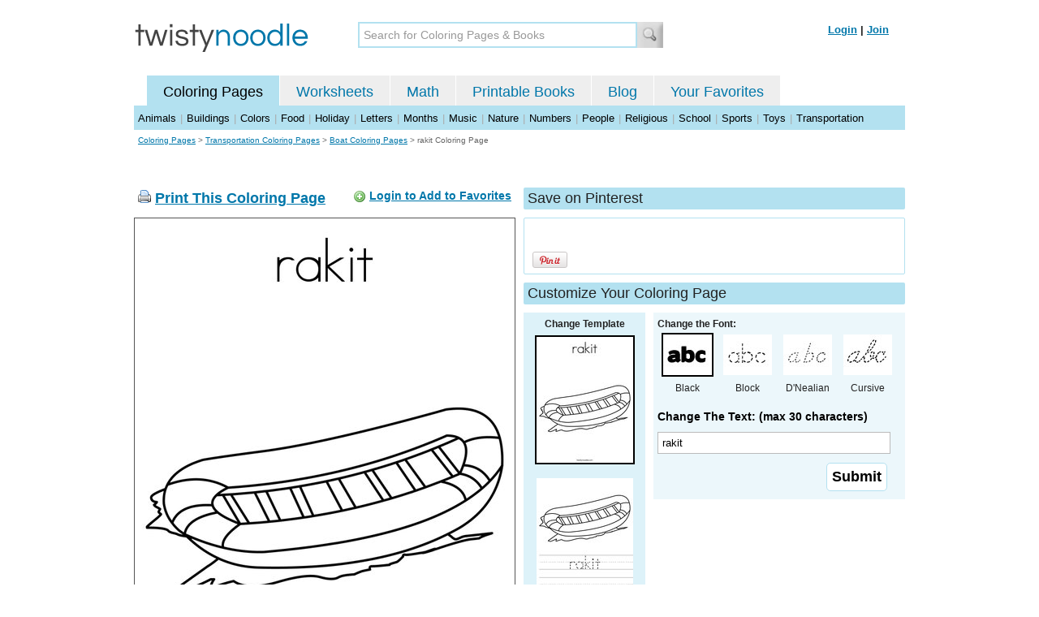

--- FILE ---
content_type: text/html; charset=utf-8
request_url: https://www.google.com/recaptcha/api2/aframe
body_size: 251
content:
<!DOCTYPE HTML><html><head><meta http-equiv="content-type" content="text/html; charset=UTF-8"></head><body><script nonce="kUGdEW9MDmz8tdF6Ys6KWQ">/** Anti-fraud and anti-abuse applications only. See google.com/recaptcha */ try{var clients={'sodar':'https://pagead2.googlesyndication.com/pagead/sodar?'};window.addEventListener("message",function(a){try{if(a.source===window.parent){var b=JSON.parse(a.data);var c=clients[b['id']];if(c){var d=document.createElement('img');d.src=c+b['params']+'&rc='+(localStorage.getItem("rc::a")?sessionStorage.getItem("rc::b"):"");window.document.body.appendChild(d);sessionStorage.setItem("rc::e",parseInt(sessionStorage.getItem("rc::e")||0)+1);localStorage.setItem("rc::h",'1769099573201');}}}catch(b){}});window.parent.postMessage("_grecaptcha_ready", "*");}catch(b){}</script></body></html>